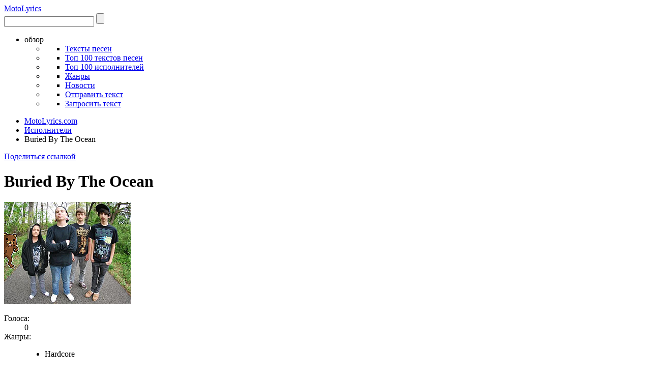

--- FILE ---
content_type: text/html; charset=UTF-8
request_url: http://ru.motolyrics.com/buried-by-the-ocean.html
body_size: 8495
content:
   <!DOCTYPE html>
<html xmlns="http://www.w3.org/1999/xhtml" xmlns:fb="http://ogp.me/ns/fb#" xmlns:og="http://ogp.me/ns#">
<head>    
    <meta name="keywords" content="Buried By The Ocean биография,Buried By The Ocean об исполнителе,Buried By The Ocean информация,Buried By The Ocean популярные альбомы,Buried By The Ocean популярные песни,Buried By The Ocean новости,Buried By The Ocean видео,Buried By The Ocean видео клипы" />
<meta name="description" content="BURIED BY THE OCEAN обзор. Всё о BURIED BY THE OCEAN: тексты песен, биография, популярные альбомы, новости, видео." />
<link rel="stylesheet" type="text/css" href="/js/facebox/facebox.v28.css" />
<script type="text/javascript" src="/assets/7c271ae3/jquery.min.js"></script>
<script type="text/javascript" src="/js/facebox/facebox.v28.js"></script>
<script type="text/javascript" src="/js/slides/slides.min.jquery.v28.js"></script>
<script type="text/javascript" src="http://vk.com/js/api/openapi.js?87"></script>
<script type="text/javascript" src="/js/custom-form-elements-min.v28.js"></script>
<script type="text/javascript" src="/themes/applications/lyrics/mod_1/js/common-min.v28.js"></script>
<script type="text/javascript" src="/js/jquery.ac-min.v28.js"></script>
<script type="text/javascript">
/*<![CDATA[*/

var resource='artists';
var item_id='15179';
var item_keywords='buried by the ocean';


rm_sid = "KZMTros";
rm_artist = 'Buried By The Ocean';
rm_song = '';
rm_icon_left = "/themes/applications/lyrics/mod_1/images/phone_left.gif";
rm_icon_right = "/themes/applications/lyrics/mod_1/images/phone_right.gif";

var share_widget_at_buttons = [{'class':'addthis_button_preferred_1'},{'class':'addthis_button_preferred_2'},{'class':'addthis_button_preferred_3'},{'class':'addthis_button_preferred_4'},{'class':'addthis_button_preferred_5'},{'class':'addthis_button_preferred_6'},{'class':'addthis_button_preferred_7'},{'class':'addthis_button_preferred_8'},{'class':'addthis_button_preferred_9'},{'class':'addthis_button_preferred_10'},{'class':'addthis_button_preferred_11'},{'class':'addthis_button_compact'}];
var addthis_config={'data_track_clickback':true,'services_exclude':'print'}
/*]]>*/
</script>
<title>Биография BURIED BY THE OCEAN | MotoLyrics.com</title>    
        <meta http-equiv="Content-Type" content="text/html; charset=utf-8" />
    <meta charset="utf-8" />
    <link rel="canonical" href="/buried-by-the-ocean.html" />
    <link rel="shortcut icon" href="/themes/applications/lyrics/mod_1/images/favicon.ico" />
    <link rel="icon" type="image/gif" href="/themes/applications/lyrics/mod_1/images/animated_favicon1.gif" />
    <link rel="stylesheet" type="text/css" href="/css/reset-min.v28.css" />
    <link rel="stylesheet" type="text/css" href="/themes/applications/lyrics/mod_1/css/main-min.v28.css" />       
                           
  

<!-- Yandex.RTB -->
<script>window.yaContextCb=window.yaContextCb||[]</script>
<script src="https://yandex.ru/ads/system/context.js" async></script>
    
    
    
    
<!-- Google tag (gtag.js) -->
<script async src="https://www.googletagmanager.com/gtag/js?id=G-DKBCD08JMC"></script>
<script>
  window.dataLayer = window.dataLayer || [];
  function gtag(){dataLayer.push(arguments);}
  gtag('js', new Date());

  gtag('config', 'G-DKBCD08JMC');
</script>
    <script type="text/javascript">
      var _gaq = _gaq || [];
      _gaq.push(['_setAccount', 'UA-23048199-1']);
      _gaq.push(['_trackPageview']);

      (function() {
        var ga = document.createElement('script'); ga.type = 'text/javascript'; ga.async = true;
        ga.src = ('https:' == document.location.protocol ? 'https://ssl' : 'http://www') + '.google-analytics.com/ga.js';
        var s = document.getElementsByTagName('script')[0]; s.parentNode.insertBefore(ga, s);
      })();
    </script>
 

    
<!-- BEGIN Tynt Script -->
<script type="text/javascript">
if(document.location.protocol=='http:'){
 var Tynt=Tynt||[];Tynt.push('clw1k0OhKr4Oylacwqm_6l');
 (function(){var s=document.createElement('script');s.async="async";s.type="text/javascript";s.src='http://tcr.tynt.com/ti.js';var h=document.getElementsByTagName('script')[0];h.parentNode.insertBefore(s,h);})();
}
</script>
<!-- END Tynt Script -->
 

</head>
<body>    
    <div id="header-wrapper">    
        <header>
        <div id="header">
            <div id="site-logo">
                <a href="/">
                                        Moto<span>Lyrics</span>
                                    </a>
            </div>                
            <div id="nav">
                <form id="search_bar" class="search_form" method="GET" action="/search.html">
                    <input autocomplete="off" class="default" id="search-input-2" name="search_terms" value="" tabindex="1" type="text" />
                    <input class="search-button" value="" type="submit" />
                    <div style="display:none;" id="search-options">
                        <ul>
                                                                                    <li class="radio-button" id="box-lyrics">
                                <input type="radio" id="cb-lyrics" name="search_type"  value="lyrics" class="styled" />
                                <label for="cb-lyrics">Песни</label>
                            </li>
                                                                                    <li class="radio-button" id="box-artist">
                                <input type="radio" id="cb-artist" name="search_type" checked value="artist" class="styled" />
                                <label for="cb-artist">Исполнители</label>
                            </li>
                                                                                    <li class="radio-button" id="box-album">
                                <input type="radio" id="cb-album" name="search_type"  value="album" class="styled" />
                                <label for="cb-album">Альбомы</label>
                            </li>
                                                                                    <li class="radio-button" id="box-video">
                                <input type="radio" id="cb-video" name="search_type"  value="video" class="styled" />
                                <label for="cb-video">Видео</label>
                            </li>
                                                                                    <li class="radio-button" id="box-genre">
                                <input type="radio" id="cb-genre" name="search_type"  value="genre" class="styled" />
                                <label for="cb-genre">Жанры</label>
                            </li>
                            </ul><ul style="float:right;">                                                        <li class="radio-button" id="box-news">
                                <input type="radio" id="cb-news" name="search_type"  value="news" class="styled" />
                                <label for="cb-news">Новости</label>
                            </li>
                                                                                    <li class="radio-button" id="box-words">
                                <input type="radio" id="cb-words" name="search_type"  value="words" class="styled" />
                                <label for="cb-words">Слова песни</label>
                            </li>
                                                                                    <li class="radio-button" id="box-tag">
                                <input type="radio" id="cb-tag" name="search_type"  value="tag" class="styled" />
                                <label for="cb-tag">Теги</label>
                            </li>
                                                                                    <li class="radio-button" id="box-all">
                                <input type="radio" id="cb-all" name="search_type"  value="all" class="styled" />
                                <label for="cb-all">Везде</label>
                            </li>
                                                                                </ul>
                    </div>
                </form>
                <ul id="global-nav">
                    <li class="top-level-nav"> 
                        <a class="nav-item">обзор<span class="bg-toggle-sprite"></span></a>
                        <ul id="nav-dropdown" class="nav-dropdown"><li class="sub-menu-column"><ul><li class="sub-menu"><div class="title"><a href="/">Тексты песен</a></div></li></ul></li><li class="sub-menu-column"><ul><li class="sub-menu"><div class="title"><a href="/top100-lyrics.html">Топ 100 текстов песен</a></div></li></ul></li><li class="sub-menu-column"><ul><li class="sub-menu"><div class="title"><a href="/top100-artists.html">Топ 100 исполнителей</a></div></li></ul></li><li class="sub-menu-column"><ul><li class="sub-menu"><div class="title"><a href="/genres.html">Жанры</a></div></li></ul></li><li class="sub-menu-column"><ul><li class="sub-menu"><div class="title"><a href="/news.html">Новости</a></div></li></ul></li><li class="sub-menu-column"><ul><li class="sub-menu"><div class="title"><a href="/submit-lyrics.html">Отправить текст</a></div></li></ul></li><li class="sub-menu-column"><ul><li class="sub-menu"><div class="title"><a href="/request-lyrics.html">Запросить текст</a></div></li></ul></li></ul>                    </li>                        
                </ul>                    
            </div>
            <div id="social">
             
                <a href="http://motolyrics.com/" class="uk" title="English"></a>
                <script type="text/javascript">getSocialLinks(2);</script>
                            <a href="/feed" class="rss" target="_blank" title="RSS"></a>
            </div>
            <div id="ac-results"></div>
        </div>
        </header>
    </div>
    
    <div id="wrapper"><!-- wrapper -->    
        <div id="breadcrumbs" class="breadcrumbs"><ul itemtype="https://schema.org/BreadcrumbList" itemscope="itemscope"><li itemprop="itemListElement" itemscope class="home" itemtype="https://schema.org/ListItem"><a class="home" title="MotoLyrics.com" itemprop="item" href="/"><span itemprop="name">MotoLyrics.com</span></a><meta itemprop="position" content="1" /></li>
<li itemprop="itemListElement" itemscope itemtype="https://schema.org/ListItem"><a title="Популярные музыкальные исполнители и группы." itemprop="item" href="/artists.html"><span itemprop="name">Исполнители</span></a><meta itemprop="position" content="2" /></li>
<li class="current"><span>Buried By The Ocean</span></li></ul></div>        
<div class="page-heading">
    <div class="share">
        <!-- ShareThisPage BEGIN --><div class="share-this-page"><a class="share-widget-btn" rel="facebox09576" href="#share-widget-09576">Поделиться ссылкой</a><div id="share-widget-09576" class="share-widget" style="display:none;"><div class="share-widget-content"><ul><li>URL страницы:<br><input type="text" onclick="this.select();" value="http://ru.motolyrics.com/buried-by-the-ocean.html" size="50" /></li><li>HTML ссылка:&nbsp;<a href="http://ru.motolyrics.com/buried-by-the-ocean.html">Buried By The Ocean - ru.motolyrics.com</a><br><input type="text" onclick="this.select();" value="&lt;a href=&quot;http://ru.motolyrics.com/buried-by-the-ocean.html&quot;&gt;Buried By The Ocean - ru.motolyrics.com&lt;/a&gt;" size="50"/></li><li>BBCode ссылка:&nbsp;<a href="http://ru.motolyrics.com/buried-by-the-ocean.html">Buried By The Ocean - ru.motolyrics.com</a><br><input type="text" onclick="this.select();" value="[url=http://ru.motolyrics.com/buried-by-the-ocean.html]Buried By The Ocean - ru.motolyrics.com[/url]" size="50"/></li><li>Поделиться с друзьями:<br><div class="addthis-container"></div></li></ul></div></div></div><!-- ShareThisPage END -->    </div>
    <h1>
        Buried By The Ocean    </h1>
</div>

<div id="sidebar" class="left"><!-- sidebar -->
    
    <div class="artist-image"><div class="image-container"><a rel="facebox" href="http://img1.motolyrics.com/1/51/15179/buried-by-the-ocean-original.jpg"><img title="Buried By The Ocean" src="http://img1.motolyrics.com/1/51/15179/buried-by-the-ocean-extralarge.jpg" alt="Buried By The Ocean" /></a></div></div>    
    <div class="details-wrapper"><dl class="details"><dt class="votes">Голоса:</dt><dd class="votes"><div id="voting"><span class="value">0</span><a href="#" class="up" onclick="vote('up', {'id':'15179','resource':'artists','keywords':'buried-by-the-ocean'});return false;"></a><a href="#" class="down" onclick="vote('down', {'id':'15179','resource':'artists','keywords':'buried-by-the-ocean'});return false;"></a><div class="message"></div></div></dd><dt>Жанры:</dt><dd><ul><li><span class="lg">Hardcore</span></li></ul></dd><dt>Теги:</dt><dd><ul><li><span class="lt">death metal</span></li><li><span class="lt">deathcore</span></li><li><span class="lt">kidcore</span></li><li><span class="lt">metalcore</span></li></ul></dd><dt class="share">Поделиться:</dt><dd class="share"><div class="details-other"><div class="details-share"><!-- VKLike BEGIN --><div id="vk_like"></div><!-- VKLike END --><!-- AddThis Button BEGIN --><div class="addthis_toolbox addthis_default_style"><a class="addthis-button addthis_button_facebook_like" fb:like:layout="button_count" fb:like:width="150"></a><a class="addthis-button addthis_button_tweet"></a><a class="addthis-button addthis_button_google_plusone" g:plusone:size="medium"></a></div><!-- AddThis Button END --><!-- ShareThisPage BEGIN --><div class="share-this-page"><a class="share-widget-btn" rel="faceboxe4161" href="#share-widget-e4161">Поделиться ссылкой</a><div id="share-widget-e4161" class="share-widget" style="display:none;"><div class="share-widget-content"><ul><li>URL страницы:<br><input type="text" onclick="this.select();" value="http://ru.motolyrics.com/buried-by-the-ocean.html" size="50" /></li><li>HTML ссылка:&nbsp;<a href="http://ru.motolyrics.com/buried-by-the-ocean.html">Buried By The Ocean - ru.motolyrics.com</a><br><input type="text" onclick="this.select();" value="&lt;a href=&quot;http://ru.motolyrics.com/buried-by-the-ocean.html&quot;&gt;Buried By The Ocean - ru.motolyrics.com&lt;/a&gt;" size="50"/></li><li>BBCode ссылка:&nbsp;<a href="http://ru.motolyrics.com/buried-by-the-ocean.html">Buried By The Ocean - ru.motolyrics.com</a><br><input type="text" onclick="this.select();" value="[url=http://ru.motolyrics.com/buried-by-the-ocean.html]Buried By The Ocean - ru.motolyrics.com[/url]" size="50"/></li><li>Поделиться с друзьями:<br><div class="addthis-container"></div></li></ul></div></div></div><!-- ShareThisPage END --></div></div></dd></dl><div class="btn-submit"><a class="btn-lyrics" id="submit-lyrics" href="#">Отправить текст</a></div></div>    
     
    <div class="advertisement medium-rectangle">
            <!-- ru.motolyrics.com-artist-show-side -->
        <!-- Yandex.RTB R-A-2082609-4 -->
        <div id="yandex_rtb_R-A-2082609-4"></div>
        <script>
        window.yaContextCb.push(() => {
            Ya.Context.AdvManager.render({
                "blockId": "R-A-2082609-4",
                "renderTo": "yandex_rtb_R-A-2082609-4"
            })
        })
        </script>
        </div>     
        
    <!-- VKBox BEGIN --><div id="vk_groups"></div><!-- VKBox END -->         
                    
            <div class="sidebar-list" id="yw0">
<div class="portlet-decoration">
<h2 class="portlet-title">Похожие жанры</h2></div>
<div class="portlet-content">
<ul><li><div class="thumbnail medium"><a title="Gospel" href="/gospel.html"><img width="60" height="60" title="Gospel" src="http://img1.motolyrics.com/2/34/23415/gospel-medium.jpg" alt="Gospel" /></a></div><div class="info medium"><div class="title"><a title="Gospel обзор" href="/gospel.html">Gospel</a></div><div class="genre">Hardcore</div></div></li><li><div class="thumbnail medium"><a title="Beloved" href="/beloved.html"><img width="60" height="60" title="Beloved" src="http://img1.motolyrics.com/1/38/13874/beloved-medium.jpg" alt="Beloved" /></a></div><div class="info medium"><div class="title"><a title="Beloved обзор" href="/beloved.html">Beloved</a></div><div class="genre">Hardcore</div></div></li><li><div class="thumbnail medium"><a title="Nervo" href="/nervo.html"><img width="60" height="60" title="Nervo" src="http://img1.motolyrics.com/4/96/49695/nervo-medium.jpg" alt="Nervo" /></a></div><div class="info medium"><div class="title"><a title="Nervo обзор" href="/nervo.html">Nervo</a></div><div class="genre">Electronic/Hardcore</div></div></li><li><div class="thumbnail medium"><a title="Post Regiment" href="/post-regiment.html"><img width="60" height="60" title="Post Regiment" src="http://img1.motolyrics.com/3/69/36962/post-regiment-medium.jpg" alt="Post Regiment" /></a></div><div class="info medium"><div class="title"><a title="Post Regiment обзор" href="/post-regiment.html">Post Regiment</a></div><div class="genre">Hardcore/Punk</div></div></li><li><div class="thumbnail medium"><a title="Hollywood Undead" href="/hollywood-undead.html"><img width="60" height="60" title="Hollywood Undead" src="http://img1.motolyrics.com/2/47/24773/hollywood-undead-medium.jpg" alt="Hollywood Undead" /></a></div><div class="info medium"><div class="title"><a title="Hollywood Undead обзор" href="/hollywood-undead.html">Hollywood Undead</a></div><div class="genre">Emo/Hardcore</div></div></li></ul></div>
</div>        
    <div class="addthis-share">
    <!-- AddThis Button BEGIN --><div class="addthis_toolbox addthis_floating_style addthis_32x32_style"><a class="addthis_button_preferred_1"></a><a class="addthis_button_preferred_2"></a><a class="addthis_button_preferred_3"></a><a class="addthis_button_preferred_4"></a><a class="addthis_button_compact"></a></div><!-- AddThis Button END -->    </div>
    
</div>
<div id="content" class="right"><!-- content -->
    
              
    <div class="advertisement leaderboard" style="margin-bottom: 20px;">
                <!-- ru.motolyrics.com-artist-show-top -->
        <!-- Yandex.RTB R-A-2082609-5 -->
        <div id="yandex_rtb_R-A-2082609-5"></div>
        <script>
        window.yaContextCb.push(() => {
            Ya.Context.AdvManager.render({
                "blockId": "R-A-2082609-5",
                "renderTo": "yandex_rtb_R-A-2082609-5"
            })
        })
        </script>
            </div>
        
    <ul class="tabset"><li class="active"><a title="Buried By The Ocean обзор" href="#"><span>Обзор</span></a></li></ul>    
    <div id="text" class="artist-bio"><div class="heading"><h2>Биография Buried By The Ocean</h2></div><div data-collapsible="true" class="collapsed"><div itemprop="description" class="editorial-text collapsible-content"><p>In Death I Rise (Buried By the Ocean) - группа детей,созданная в Нью-Джерси в 2010 году, настроенная нести сильный и тяжелый дэт-метал в массы. Будучи довольно новой командой для сцены, они не испытывают никаких затруднений, создавая свежий для ушей и зверский звук, что отличает их от других подобных сотен команд этого жанра. Несмотря на юный возраст ( всего по 14 лет) они уже дают живые выступления,отличающиеся зрелищностью и драйвовостью, ибо отдача от пацанов на концертах идет просто потрясающая. <br /> <br /> Состав:<br /> Mikey / vocals<br /> Andrew / guitar<br /> Zack/ guitar<br /> Eric / drums<br /> <br /> http://www.myspace.com/indeathirisenj</p></div></div></div> 
    
            <h2>Тексты песен Buried By The Ocean</h2>        
         <div class="table-container"><table class="list"><thead><tr><th class="pos"></th><th class="title">Title</th></tr></thead><tbody><tr><td class="pos">1</td><td class="title"><a title="Buried By The Ocean текст песни Yegor&amp;#039;s Wet Golf Course" href="/buried-by-the-ocean/yegors-wet-golf-course-lyrics.html">Yegor&#039;s Wet Golf Course</a></td></tr></tbody></table></div>        
        <span class="link-more lyrics"></span>        
                 
      
        
        <h2>Оставить комментарий</h2>
    <p class="comments-text">Что вы думаете об исполнителе Buried By The Ocean? Напишите ваш комментарий.</p>
    <!-- VKComments BEGIN --><div id="vk_comments"></div><!-- VKComments END -->  
        
                        
        
        <h2>Альбомы Buried By The Ocean</h2>
    <div class="table-container"><table class="list albums"><thead><tr><th class="pos"></th><th class="thumb"></th><th class="title">Title</th><th class="release">Release</th></tr></thead><tbody><tr><td class="pos">1</td><td class="thumb"><div class="thumbnail medium album"><a title="Buried By The Ocean - Buried By The Ocean альбом" href="/buried-by-the-ocean/buried-by-the-ocean-album.html"><img class="blank" width="60" src="/themes/applications/lyrics/mod_1/images/album-no-image-medium.png" alt="No cover" /><div class="cover"></div></a></div></td><td class="title"><a title="Buried By The Ocean - Buried By The Ocean альбом" href="/buried-by-the-ocean/buried-by-the-ocean-album.html">Buried By The Ocean</a></td><td class="release"></td></tr></tbody></table></div> 
        <span class="link-more albums"></span>
                
        
      
    <div class="advertisement leaderboard">
                <!-- ru.motolyrics.com-artist-show-bottom -->
        <!-- Yandex.RTB R-A-2082609-6 -->
        <div id="yandex_rtb_R-A-2082609-6"></div>
        <script>
        window.yaContextCb.push(() => {
            Ya.Context.AdvManager.render({
                "blockId": "R-A-2082609-6",
                "renderTo": "yandex_rtb_R-A-2082609-6"
            })
        })
        </script>
            </div>
             
            <h2>Похожие исполнители</h2>        
        <div id="artists-items" class="items"><ul class="artists"><li class=""><div class="hover"><div class="thumbnail largesquare top"><a title="Buried Yesterday" href="/buried-yesterday.html"><img width="120" height="120" title="Buried Yesterday" src="http://img1.motolyrics.com/12/29/122994/buried-yesterday-largesquare.jpg" alt="Buried Yesterday" /></a></div><div class="info largesquare top"><a title="Buried Yesterday обзор" href="/buried-yesterday.html">Buried Yesterday</a></div></div></li><li class=""><div class="hover"><div class="thumbnail largesquare top"><a title="Beneath The Surface" href="/beneath-the-surface.html"><img width="120" height="120" title="Beneath The Surface" src="http://img1.motolyrics.com/5/77/57703/beneath-the-surface-largesquare.jpg" alt="Beneath The Surface" /></a></div><div class="info largesquare top"><a title="Beneath The Surface обзор" href="/beneath-the-surface.html">Beneath The Surface</a></div></div></li><li class="right"><div class="hover"><div class="thumbnail largesquare top"><a title="Dysphoria" href="/dysphoria.html"><img width="120" height="120" title="Dysphoria" src="http://img1.motolyrics.com/1/95/19579/dysphoria-largesquare.jpg" alt="Dysphoria" /></a></div><div class="info largesquare top"><a title="Dysphoria обзор" href="/dysphoria.html">Dysphoria</a></div></div></li><li class=""><div class="hover"><div class="thumbnail medium "><a title="The Last Felony" href="/the-last-felony.html"><img width="60" height="60" title="The Last Felony" src="http://img1.motolyrics.com/7/89/78961/the-last-felony-medium.jpg" alt="The Last Felony" /></a></div><div class="info medium "><a title="The Last Felony обзор" href="/the-last-felony.html">The Last Felony</a></div></div></li><li class=""><div class="hover"><div class="thumbnail medium "><a title="King Conquer" href="/king-conquer.html"><img width="60" height="60" title="King Conquer" src="http://img1.motolyrics.com/2/93/29370/king-conquer-medium.jpg" alt="King Conquer" /></a></div><div class="info medium "><a title="King Conquer обзор" href="/king-conquer.html">King Conquer</a><div class="genre">Hardcore</div></div></div></li><li class="right"><div class="hover"><div class="thumbnail medium "><a title="Camilla Rhodes" href="/camilla-rhodes.html"><img width="60" height="60" title="Camilla Rhodes" src="http://img1.motolyrics.com/1/53/15388/camilla-rhodes-medium.jpg" alt="Camilla Rhodes" /></a></div><div class="info medium "><a title="Camilla Rhodes обзор" href="/camilla-rhodes.html">Camilla Rhodes</a><div class="genre">Hardcore</div></div></div></li><li class=""><div class="hover"><div class="thumbnail medium "><a title="Diskreet" href="/diskreet.html"><img width="60" height="60" title="Diskreet" src="http://img1.motolyrics.com/4/99/49924/diskreet-medium.jpg" alt="Diskreet" /></a></div><div class="info medium "><a title="Diskreet обзор" href="/diskreet.html">Diskreet</a></div></div></li><li class=""><div class="hover"><div class="thumbnail medium "><a title="Last House On The Left" href="/last-house-on-the-left.html"><img width="60" height="60" title="Last House On The Left" src="http://img1.motolyrics.com/7/6/70669/last-house-on-the-left-medium.jpg" alt="Last House On The Left" /></a></div><div class="info medium "><a title="Last House On The Left обзор" href="/last-house-on-the-left.html">Last House On The Left</a></div></div></li><li class="right"><div class="hover"><div class="thumbnail medium "><a title="Claustrum Burial" href="/claustrum-burial.html"><img class="blank" width="60" src="/themes/applications/lyrics/mod_1/images/artist-no-image-medium.png" alt="No photo" /></a></div><div class="info medium "><a title="Claustrum Burial обзор" href="/claustrum-burial.html">Claustrum Burial</a></div></div></li><li class=""><div class="hover"><div class="thumbnail medium "><a title="Certain Time" href="/certain-time.html"><img class="blank" width="60" src="/themes/applications/lyrics/mod_1/images/artist-no-image-medium.png" alt="No photo" /></a></div><div class="info medium "><a title="Certain Time обзор" href="/certain-time.html">Certain Time</a></div></div></li></ul></div>        
      
</div>


    </div><!-- /wrapper -->

<footer class="clearfix" id="page-footer">
    <section id="footer-links">
                
        <div class="clear"></div>
        <!-- artists catalog -->
        <div id="artists-directory" class="catalog"><h2>Каталог исполнителей</h2><ul><li><a title="#" href="/artists-1.html"><span>#</span></a></li><li><a title="A" href="/artists-a.html"><span>A</span></a></li><li><a title="B" href="/artists-b.html"><span>B</span></a></li><li><a title="C" href="/artists-c.html"><span>C</span></a></li><li><a title="D" href="/artists-d.html"><span>D</span></a></li><li><a title="E" href="/artists-e.html"><span>E</span></a></li><li><a title="F" href="/artists-f.html"><span>F</span></a></li><li><a title="G" href="/artists-g.html"><span>G</span></a></li><li><a title="H" href="/artists-h.html"><span>H</span></a></li><li><a title="I" href="/artists-i.html"><span>I</span></a></li><li><a title="J" href="/artists-j.html"><span>J</span></a></li><li><a title="K" href="/artists-k.html"><span>K</span></a></li><li><a title="L" href="/artists-l.html"><span>L</span></a></li><li><a title="M" href="/artists-m.html"><span>M</span></a></li><li><a title="N" href="/artists-n.html"><span>N</span></a></li><li><a title="O" href="/artists-o.html"><span>O</span></a></li><li><a title="P" href="/artists-p.html"><span>P</span></a></li><li><a title="Q" href="/artists-q.html"><span>Q</span></a></li><li><a title="R" href="/artists-r.html"><span>R</span></a></li><li><a title="S" href="/artists-s.html"><span>S</span></a></li><li><a title="T" href="/artists-t.html"><span>T</span></a></li><li><a title="U" href="/artists-u.html"><span>U</span></a></li><li><a title="V" href="/artists-v.html"><span>V</span></a></li><li><a title="W" href="/artists-w.html"><span>W</span></a></li><li><a title="X" href="/artists-x.html"><span>X</span></a></li><li><a title="Y" href="/artists-y.html"><span>Y</span></a></li><li><a title="Z" href="/artists-z.html"><span>Z</span></a></li></ul></div>        <!-- /artists catalog -->      
                        
        <div id="find-song"><p>Найди любимую песню! &mdash; MotoLyrics.com</p></div>
          
    </section>
    
    <div id="corporate">
        <ul id="corporate-links">
            <li>
                <a href="/">Тексты песен</a>                        
            </li>
            <li>
                <a rel="nofollow" href="/service/about.html">О нас</a>                        
            </li>
            <li>
                <a rel="nofollow" href="/service/contact.html">Связаться с нами</a>            </li>
            <li>
                <a rel="nofollow" href="/service/terms.html">Правила использования</a>            </li>
            <li>
                <a rel="nofollow" href="/service/privacy.html">Политика конфиденциальности</a>            </li>
            <li>
                <a rel="nofollow" href="/service/dmca.html">DMCA</a>            </li>
        </ul>
        <ul id="copyright">
            <li>
              &copy; 2026 MotoLyrics.com | Все права защищены            </li>
        </ul>
    </div>    
</footer>



<script type="text/javascript" src="/themes/applications/lyrics/mod_1/js/collapsible-min.v28.js"></script>
<script type="text/javascript" src="http://s7.addthis.com/js/250/addthis_widget.js#pubid=ra-4d8a514823c0d09d"></script>
<script type="text/javascript">
/*<![CDATA[*/
var vote_accept_text = 'Голос принят';var vote_decline_text = 'Вы уже голосовали'; function voteRequest(url){ if(url){ $.get(url, function(response){ if(response){ if(response != 'error'){ if(response != 'deny'){ var value = response * 1; var old_value = $('#voting .value').html(); if(value != old_value){ if(value > 0){ $('#voting .value').html('+' + value).removeClass('low'); } else if(value < 0){ $('#voting .value').html(value).addClass('low'); } else { $('#voting .value').html('0').removeClass('low'); } $('#voting .message').html(vote_accept_text).removeClass('decline').addClass('accept'); } } else { $('#voting .message').html(vote_decline_text).removeClass('accept').addClass('decline'); } } } }); } return true;}

VK.init({apiId: 2477208, onlyWidgets: true});


VK.Observer.subscribe('widgets.comments.new_comment', function(num, last_comment, date, sign){
    saveCommentCallback_vk(num, last_comment, date, sign);
});


VK.Widgets.Comments("vk_comments", {width: '728', limit: 10, attach: false});            

Custom.init;
jQuery(function($) {
$('a[rel*=facebox]').facebox({overlay:false});

addView('artists','15179','buried-by-the-ocean',600);
$(function(){
                $("#slides-albums").slides({generateNextPrev: true});
            });
$(function(){
                $("#slides-news").slides({generateNextPrev: true});
            });
$('a[class=share-widget-btn]').facebox({overlay:false}).click(function(e){ $('#facebox').css({top: e.pageY + -40, left: e.pageX - ($('#facebox').width() / 2) }); });
            $(document).bind('reveal.facebox', function(){ 
var addthis_container = $('#facebox .addthis-container'); 
if(addthis_container){
    addThisShare(addthis_container, share_widget_at_buttons);  
}
});
            $(document).bind('afterClose.facebox', function(){
$('#facebox .content').empty();
});
$('.details span.lg').each(function(){ 
                       var g = $(this).html();
                       var l = '<a href="/genres/' + g.toLowerCase().replace(' ','-') + '.html">' + g + '</a>';
                       $(this).parent().html(l);
                    });
$('.details span.lt').each(function() {
                       var t = $(this).html();
                       var l = '<a href="/search-tag/' + encodeURIComponent(t) + '.html">' + t + '</a>';
                       $(this).parent().html(l);
                    });

VK.Widgets.Like("vk_like", {'type':'button','height':22});            

$('a#submit-lyrics').click(function(){ 
                   btnRequestSubmit('submit');return false;
                });

VK.Widgets.Group("vk_groups", {'mode':1,'width':'300','height':'300','color1':'FFFFFF','color2':'2B587A','color3':'5B7FA6'}, 52067936);            


        var searchInputMessage = 'Найди любимую песню!';
        var searchInput = document.getElementById('search-input-2');   
        var searchOptionsShow = false;
        var navigateShow = false;
        if(searchInput && !searchInput.value){searchInput.value = searchInputMessage;}
        $(searchInput).bind('focus', function(){
            if(this.value == searchInputMessage){this.value = '';$(this).removeClass('default');}
            $('.nav-dropdown').hide();
            $('.nav-item').removeClass('active');
            navigateShow = false;
            $("#search-options").show();
            searchOptionsShow = true;            
        });
        $(searchInput).bind('blur', function(){
            if(this.value == ''){
                if(!searchOptionsShow){
                    $(this).addClass('default');this.value = searchInputMessage;
                }
            } else {
                var val = this.value;
                this.value = trim(val.replace(/# .*$/ig, '', val));
            }
        });
        $(".search-button").bind('click', function(event){
            if(searchInput && (searchInput.value == searchInputMessage || !searchInput.value)){
                searchInput.focus();
                event.preventDefault();
                return false;
            }
            return true;
        });
        $("#search_bar").bind('mouseover', function(event){
            if(!navigateShow && !searchOptionsShow){
                if(searchInput.value == searchInputMessage){
                    searchInput.value = '';                    
                    $(searchInput).removeClass('default');
                }            
                $("#search-options").show();
                searchInput.focus();  
                searchOptionsShow = true;
            }
        });
        $("#search_bar").bind('mouseout', function(event){ 
            $("#search-options").hide();
            searchOptionsShow = false;
        });        
        $(document).on('click','#global-nav .nav-item',function(e){
            var $nav=$(this);
            if(!$nav.is('.active')){
                $('.nav-dropdown').hide();
                $('.nav-item').removeClass('active');
                $nav.addClass('active').next('.nav-dropdown').show();
                navigateShow = true;
            } else {
                $('.nav-dropdown').hide();
                $('.nav-item').removeClass('active');
                navigateShow = false;
            }
        });
        $(document).on('click',function(e){
            var $dropdown=$('.nav-dropdown:visible');
            if($dropdown.length>0&&$(e.target).closest('#global-nav').length==0){
                $('.nav-dropdown').hide();
                $('.nav-item').removeClass('active');
                navigateShow = false;
            }
            var $dropdown_s=$('#search-options:visible');
            if($dropdown_s.length>0&&$(e.target).closest('#search_bar').length==0){
                $("#search-options").hide();
                searchOptionsShow = false;
            }
        });
        thumbsCaptions();         
        $('#search-input-2').ac();        

});
/*]]>*/
</script>
</body>
</html>

--- FILE ---
content_type: application/javascript
request_url: https://de.tynt.com/deb/v2?id=clw1k0OhKr4Oylacwqm_6l&dn=TI&cc=1&r=&pu=http%3A%2F%2Fru.motolyrics.com%2Fburied-by-the-ocean.html
body_size: 1970
content:
(function(){var i,d=document,p="unsafe-url",e,s,t,u=["https://ps.eyeota.net/pixel?pid=gdomg51&t=gif&cat=Entertainment&us_privacy=&random=1768837377602.1","https://px.ads.linkedin.com/db_sync?pid=15927&puuid=CoIKTGluUQEQ67yOBU3vAg%3D%3D&us_privacy=&_rand=1768837377602.2","https://pixel.33across.com/ps/?pid=938&j=0&p=409&g=600&guid=clw1k0OhKr4Oylacwqm_6l&us_privacy=&random=1768837377602.3","https://map.go.affec.tv/map/3a/?pid=CoIKTGluUQEQ67yOBU3vAg%3D%3D&us_privacy=&ts=1768837377602.4","https://pixel.tapad.com/idsync/ex/receive?partner_id=1388&partner_device_id=CoIKTGluUQEQ67yOBU3vAg%3D%3D&us_privacy=&random=1768837377602.5&redirect=https%3A%2F%2Fthinkcxad.azurewebsites.net%2Fapi%2Fpixel%3Fid%3D%24%7BTA_DEVICE_ID%7D%26partner%3DTAPAD","https://dp2.33across.com/ps/?pid=1205&rand=1768837377602.6","https://dp1.33across.com/ps/?pid=669&uid=CoIKTGluUQEQ67yOBU3vAg%3D%3D&us_privacy=&random=1768837377602.7&pu=http%3A%2F%2Fru.motolyrics.com%2Fburied-by-the-ocean.html"];try{for(i=0;i<u.length;++i){t=u[i].charAt(0);if(t=="1"){e=d.createElement("iframe");if(e){s=e.style;s.position="absolute";s.visibility=s.overflow="hidden";s.left=s.bottom=s.width=s.height="1px";e.referrerPolicy=p;d.body.appendChild(e);e.src=u[i].substr(1);}}else if(t=="3"){e=d.createElement("script");if(e){e.referrerPolicy=p;d.body.appendChild(e);e.src=u[i].substr(1);}}else{e=new Image();if(e){e.referrerPolicy=p;e.src=u[i];}}}}catch(x){};})();